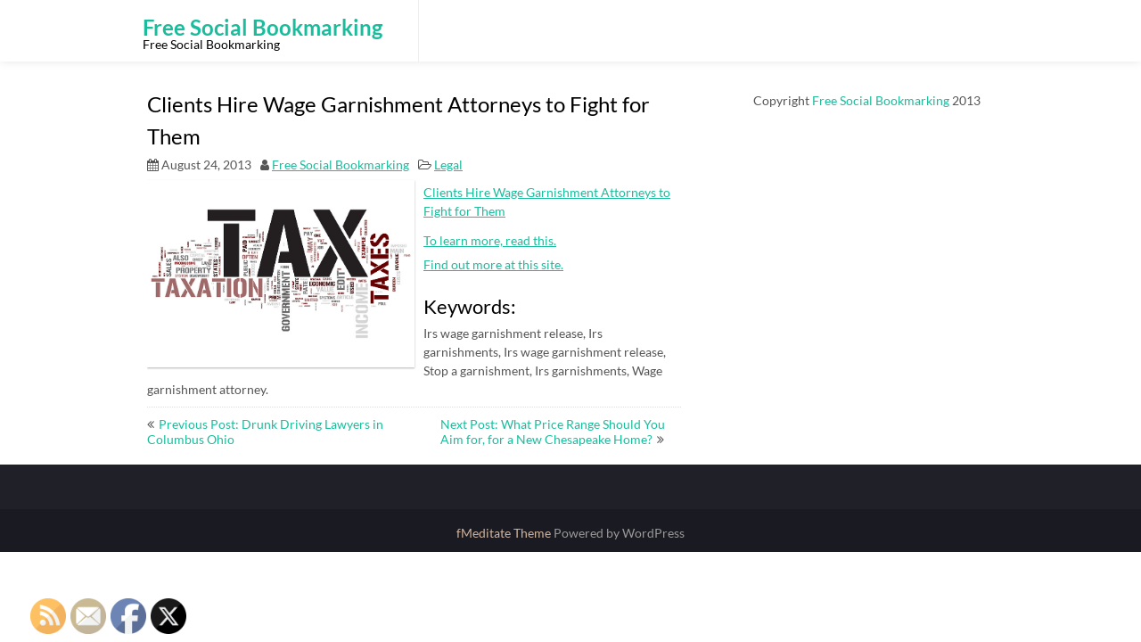

--- FILE ---
content_type: text/html; charset=UTF-8
request_url: https://freesocialbookmarking.biz/clients-hire-wage-garnishment-attorneys-to-fight-for-them/
body_size: 10023
content:
<!DOCTYPE html>
<html lang="en-US">
	<head>
		<meta charset="UTF-8" />
				<meta name="viewport" content="width=device-width" />
		<meta name='robots' content='index, follow, max-image-preview:large, max-snippet:-1, max-video-preview:-1' />
	<style>img:is([sizes="auto" i], [sizes^="auto," i]) { contain-intrinsic-size: 3000px 1500px }</style>
	
	<!-- This site is optimized with the Yoast SEO plugin v26.3 - https://yoast.com/wordpress/plugins/seo/ -->
	<title>Clients Hire Wage Garnishment Attorneys to Fight for Them - Free Social Bookmarking</title>
	<link rel="canonical" href="https://freesocialbookmarking.biz/clients-hire-wage-garnishment-attorneys-to-fight-for-them/" />
	<meta property="og:locale" content="en_US" />
	<meta property="og:type" content="article" />
	<meta property="og:title" content="Clients Hire Wage Garnishment Attorneys to Fight for Them - Free Social Bookmarking" />
	<meta property="og:description" content="Clients Hire Wage Garnishment Attorneys to Fight for Them To learn more, read this. Find out more at this site. Keywords: Irs wage garnishment release, Irs garnishments, Irs wage garnishment release, Stop a garnishment, Irs garnishments, Wage garnishment attorney." />
	<meta property="og:url" content="https://freesocialbookmarking.biz/clients-hire-wage-garnishment-attorneys-to-fight-for-them/" />
	<meta property="og:site_name" content="Free Social Bookmarking" />
	<meta property="article:published_time" content="2013-08-24T13:21:02+00:00" />
	<meta property="article:modified_time" content="2013-09-15T04:15:13+00:00" />
	<meta property="og:image" content="https://s3.amazonaws.com/systemimage/39497669_Subscription_S.jpg" />
	<meta name="author" content="Free Social Bookmarking" />
	<meta name="twitter:card" content="summary_large_image" />
	<meta name="twitter:label1" content="Written by" />
	<meta name="twitter:data1" content="Free Social Bookmarking" />
	<script type="application/ld+json" class="yoast-schema-graph">{"@context":"https://schema.org","@graph":[{"@type":"WebPage","@id":"https://freesocialbookmarking.biz/clients-hire-wage-garnishment-attorneys-to-fight-for-them/","url":"https://freesocialbookmarking.biz/clients-hire-wage-garnishment-attorneys-to-fight-for-them/","name":"Clients Hire Wage Garnishment Attorneys to Fight for Them - Free Social Bookmarking","isPartOf":{"@id":"https://freesocialbookmarking.biz/#website"},"primaryImageOfPage":{"@id":"https://freesocialbookmarking.biz/clients-hire-wage-garnishment-attorneys-to-fight-for-them/#primaryimage"},"image":{"@id":"https://freesocialbookmarking.biz/clients-hire-wage-garnishment-attorneys-to-fight-for-them/#primaryimage"},"thumbnailUrl":"https://s3.amazonaws.com/systemimage/39497669_Subscription_S.jpg","datePublished":"2013-08-24T13:21:02+00:00","dateModified":"2013-09-15T04:15:13+00:00","author":{"@id":"https://freesocialbookmarking.biz/#/schema/person/d57a5b631d4ca97ee1cf4e48bcd2857c"},"breadcrumb":{"@id":"https://freesocialbookmarking.biz/clients-hire-wage-garnishment-attorneys-to-fight-for-them/#breadcrumb"},"inLanguage":"en-US","potentialAction":[{"@type":"ReadAction","target":["https://freesocialbookmarking.biz/clients-hire-wage-garnishment-attorneys-to-fight-for-them/"]}]},{"@type":"ImageObject","inLanguage":"en-US","@id":"https://freesocialbookmarking.biz/clients-hire-wage-garnishment-attorneys-to-fight-for-them/#primaryimage","url":"https://s3.amazonaws.com/systemimage/39497669_Subscription_S.jpg","contentUrl":"https://s3.amazonaws.com/systemimage/39497669_Subscription_S.jpg"},{"@type":"BreadcrumbList","@id":"https://freesocialbookmarking.biz/clients-hire-wage-garnishment-attorneys-to-fight-for-them/#breadcrumb","itemListElement":[{"@type":"ListItem","position":1,"name":"Home","item":"https://freesocialbookmarking.biz/"},{"@type":"ListItem","position":2,"name":"Clients Hire Wage Garnishment Attorneys to Fight for Them"}]},{"@type":"WebSite","@id":"https://freesocialbookmarking.biz/#website","url":"https://freesocialbookmarking.biz/","name":"Free Social Bookmarking","description":"Free Social Bookmarking","potentialAction":[{"@type":"SearchAction","target":{"@type":"EntryPoint","urlTemplate":"https://freesocialbookmarking.biz/?s={search_term_string}"},"query-input":{"@type":"PropertyValueSpecification","valueRequired":true,"valueName":"search_term_string"}}],"inLanguage":"en-US"},{"@type":"Person","@id":"https://freesocialbookmarking.biz/#/schema/person/d57a5b631d4ca97ee1cf4e48bcd2857c","name":"Free Social Bookmarking","image":{"@type":"ImageObject","inLanguage":"en-US","@id":"https://freesocialbookmarking.biz/#/schema/person/image/","url":"https://secure.gravatar.com/avatar/9baecf92bae6639a4e61738fb5c8b53b063b214f232b91bd950a7b295f0cd154?s=96&d=monsterid&r=g","contentUrl":"https://secure.gravatar.com/avatar/9baecf92bae6639a4e61738fb5c8b53b063b214f232b91bd950a7b295f0cd154?s=96&d=monsterid&r=g","caption":"Free Social Bookmarking"},"url":"https://freesocialbookmarking.biz/author/free-social-bookmarking/"}]}</script>
	<!-- / Yoast SEO plugin. -->


<link rel="alternate" type="application/rss+xml" title="Free Social Bookmarking &raquo; Feed" href="https://freesocialbookmarking.biz/feed/" />
<link rel="alternate" type="application/rss+xml" title="Free Social Bookmarking &raquo; Comments Feed" href="https://freesocialbookmarking.biz/comments/feed/" />
<script type="text/javascript">
/* <![CDATA[ */
window._wpemojiSettings = {"baseUrl":"https:\/\/s.w.org\/images\/core\/emoji\/16.0.1\/72x72\/","ext":".png","svgUrl":"https:\/\/s.w.org\/images\/core\/emoji\/16.0.1\/svg\/","svgExt":".svg","source":{"concatemoji":"https:\/\/freesocialbookmarking.biz\/wp-includes\/js\/wp-emoji-release.min.js?ver=6.8.3"}};
/*! This file is auto-generated */
!function(s,n){var o,i,e;function c(e){try{var t={supportTests:e,timestamp:(new Date).valueOf()};sessionStorage.setItem(o,JSON.stringify(t))}catch(e){}}function p(e,t,n){e.clearRect(0,0,e.canvas.width,e.canvas.height),e.fillText(t,0,0);var t=new Uint32Array(e.getImageData(0,0,e.canvas.width,e.canvas.height).data),a=(e.clearRect(0,0,e.canvas.width,e.canvas.height),e.fillText(n,0,0),new Uint32Array(e.getImageData(0,0,e.canvas.width,e.canvas.height).data));return t.every(function(e,t){return e===a[t]})}function u(e,t){e.clearRect(0,0,e.canvas.width,e.canvas.height),e.fillText(t,0,0);for(var n=e.getImageData(16,16,1,1),a=0;a<n.data.length;a++)if(0!==n.data[a])return!1;return!0}function f(e,t,n,a){switch(t){case"flag":return n(e,"\ud83c\udff3\ufe0f\u200d\u26a7\ufe0f","\ud83c\udff3\ufe0f\u200b\u26a7\ufe0f")?!1:!n(e,"\ud83c\udde8\ud83c\uddf6","\ud83c\udde8\u200b\ud83c\uddf6")&&!n(e,"\ud83c\udff4\udb40\udc67\udb40\udc62\udb40\udc65\udb40\udc6e\udb40\udc67\udb40\udc7f","\ud83c\udff4\u200b\udb40\udc67\u200b\udb40\udc62\u200b\udb40\udc65\u200b\udb40\udc6e\u200b\udb40\udc67\u200b\udb40\udc7f");case"emoji":return!a(e,"\ud83e\udedf")}return!1}function g(e,t,n,a){var r="undefined"!=typeof WorkerGlobalScope&&self instanceof WorkerGlobalScope?new OffscreenCanvas(300,150):s.createElement("canvas"),o=r.getContext("2d",{willReadFrequently:!0}),i=(o.textBaseline="top",o.font="600 32px Arial",{});return e.forEach(function(e){i[e]=t(o,e,n,a)}),i}function t(e){var t=s.createElement("script");t.src=e,t.defer=!0,s.head.appendChild(t)}"undefined"!=typeof Promise&&(o="wpEmojiSettingsSupports",i=["flag","emoji"],n.supports={everything:!0,everythingExceptFlag:!0},e=new Promise(function(e){s.addEventListener("DOMContentLoaded",e,{once:!0})}),new Promise(function(t){var n=function(){try{var e=JSON.parse(sessionStorage.getItem(o));if("object"==typeof e&&"number"==typeof e.timestamp&&(new Date).valueOf()<e.timestamp+604800&&"object"==typeof e.supportTests)return e.supportTests}catch(e){}return null}();if(!n){if("undefined"!=typeof Worker&&"undefined"!=typeof OffscreenCanvas&&"undefined"!=typeof URL&&URL.createObjectURL&&"undefined"!=typeof Blob)try{var e="postMessage("+g.toString()+"("+[JSON.stringify(i),f.toString(),p.toString(),u.toString()].join(",")+"));",a=new Blob([e],{type:"text/javascript"}),r=new Worker(URL.createObjectURL(a),{name:"wpTestEmojiSupports"});return void(r.onmessage=function(e){c(n=e.data),r.terminate(),t(n)})}catch(e){}c(n=g(i,f,p,u))}t(n)}).then(function(e){for(var t in e)n.supports[t]=e[t],n.supports.everything=n.supports.everything&&n.supports[t],"flag"!==t&&(n.supports.everythingExceptFlag=n.supports.everythingExceptFlag&&n.supports[t]);n.supports.everythingExceptFlag=n.supports.everythingExceptFlag&&!n.supports.flag,n.DOMReady=!1,n.readyCallback=function(){n.DOMReady=!0}}).then(function(){return e}).then(function(){var e;n.supports.everything||(n.readyCallback(),(e=n.source||{}).concatemoji?t(e.concatemoji):e.wpemoji&&e.twemoji&&(t(e.twemoji),t(e.wpemoji)))}))}((window,document),window._wpemojiSettings);
/* ]]> */
</script>
<style id='wp-emoji-styles-inline-css' type='text/css'>

	img.wp-smiley, img.emoji {
		display: inline !important;
		border: none !important;
		box-shadow: none !important;
		height: 1em !important;
		width: 1em !important;
		margin: 0 0.07em !important;
		vertical-align: -0.1em !important;
		background: none !important;
		padding: 0 !important;
	}
</style>
<link rel='stylesheet' id='wp-block-library-css' href='https://freesocialbookmarking.biz/wp-includes/css/dist/block-library/style.min.css?ver=6.8.3' type='text/css' media='all' />
<style id='wp-block-library-theme-inline-css' type='text/css'>
.wp-block-audio :where(figcaption){color:#555;font-size:13px;text-align:center}.is-dark-theme .wp-block-audio :where(figcaption){color:#ffffffa6}.wp-block-audio{margin:0 0 1em}.wp-block-code{border:1px solid #ccc;border-radius:4px;font-family:Menlo,Consolas,monaco,monospace;padding:.8em 1em}.wp-block-embed :where(figcaption){color:#555;font-size:13px;text-align:center}.is-dark-theme .wp-block-embed :where(figcaption){color:#ffffffa6}.wp-block-embed{margin:0 0 1em}.blocks-gallery-caption{color:#555;font-size:13px;text-align:center}.is-dark-theme .blocks-gallery-caption{color:#ffffffa6}:root :where(.wp-block-image figcaption){color:#555;font-size:13px;text-align:center}.is-dark-theme :root :where(.wp-block-image figcaption){color:#ffffffa6}.wp-block-image{margin:0 0 1em}.wp-block-pullquote{border-bottom:4px solid;border-top:4px solid;color:currentColor;margin-bottom:1.75em}.wp-block-pullquote cite,.wp-block-pullquote footer,.wp-block-pullquote__citation{color:currentColor;font-size:.8125em;font-style:normal;text-transform:uppercase}.wp-block-quote{border-left:.25em solid;margin:0 0 1.75em;padding-left:1em}.wp-block-quote cite,.wp-block-quote footer{color:currentColor;font-size:.8125em;font-style:normal;position:relative}.wp-block-quote:where(.has-text-align-right){border-left:none;border-right:.25em solid;padding-left:0;padding-right:1em}.wp-block-quote:where(.has-text-align-center){border:none;padding-left:0}.wp-block-quote.is-large,.wp-block-quote.is-style-large,.wp-block-quote:where(.is-style-plain){border:none}.wp-block-search .wp-block-search__label{font-weight:700}.wp-block-search__button{border:1px solid #ccc;padding:.375em .625em}:where(.wp-block-group.has-background){padding:1.25em 2.375em}.wp-block-separator.has-css-opacity{opacity:.4}.wp-block-separator{border:none;border-bottom:2px solid;margin-left:auto;margin-right:auto}.wp-block-separator.has-alpha-channel-opacity{opacity:1}.wp-block-separator:not(.is-style-wide):not(.is-style-dots){width:100px}.wp-block-separator.has-background:not(.is-style-dots){border-bottom:none;height:1px}.wp-block-separator.has-background:not(.is-style-wide):not(.is-style-dots){height:2px}.wp-block-table{margin:0 0 1em}.wp-block-table td,.wp-block-table th{word-break:normal}.wp-block-table :where(figcaption){color:#555;font-size:13px;text-align:center}.is-dark-theme .wp-block-table :where(figcaption){color:#ffffffa6}.wp-block-video :where(figcaption){color:#555;font-size:13px;text-align:center}.is-dark-theme .wp-block-video :where(figcaption){color:#ffffffa6}.wp-block-video{margin:0 0 1em}:root :where(.wp-block-template-part.has-background){margin-bottom:0;margin-top:0;padding:1.25em 2.375em}
</style>
<style id='classic-theme-styles-inline-css' type='text/css'>
/*! This file is auto-generated */
.wp-block-button__link{color:#fff;background-color:#32373c;border-radius:9999px;box-shadow:none;text-decoration:none;padding:calc(.667em + 2px) calc(1.333em + 2px);font-size:1.125em}.wp-block-file__button{background:#32373c;color:#fff;text-decoration:none}
</style>
<style id='global-styles-inline-css' type='text/css'>
:root{--wp--preset--aspect-ratio--square: 1;--wp--preset--aspect-ratio--4-3: 4/3;--wp--preset--aspect-ratio--3-4: 3/4;--wp--preset--aspect-ratio--3-2: 3/2;--wp--preset--aspect-ratio--2-3: 2/3;--wp--preset--aspect-ratio--16-9: 16/9;--wp--preset--aspect-ratio--9-16: 9/16;--wp--preset--color--black: #000000;--wp--preset--color--cyan-bluish-gray: #abb8c3;--wp--preset--color--white: #ffffff;--wp--preset--color--pale-pink: #f78da7;--wp--preset--color--vivid-red: #cf2e2e;--wp--preset--color--luminous-vivid-orange: #ff6900;--wp--preset--color--luminous-vivid-amber: #fcb900;--wp--preset--color--light-green-cyan: #7bdcb5;--wp--preset--color--vivid-green-cyan: #00d084;--wp--preset--color--pale-cyan-blue: #8ed1fc;--wp--preset--color--vivid-cyan-blue: #0693e3;--wp--preset--color--vivid-purple: #9b51e0;--wp--preset--gradient--vivid-cyan-blue-to-vivid-purple: linear-gradient(135deg,rgba(6,147,227,1) 0%,rgb(155,81,224) 100%);--wp--preset--gradient--light-green-cyan-to-vivid-green-cyan: linear-gradient(135deg,rgb(122,220,180) 0%,rgb(0,208,130) 100%);--wp--preset--gradient--luminous-vivid-amber-to-luminous-vivid-orange: linear-gradient(135deg,rgba(252,185,0,1) 0%,rgba(255,105,0,1) 100%);--wp--preset--gradient--luminous-vivid-orange-to-vivid-red: linear-gradient(135deg,rgba(255,105,0,1) 0%,rgb(207,46,46) 100%);--wp--preset--gradient--very-light-gray-to-cyan-bluish-gray: linear-gradient(135deg,rgb(238,238,238) 0%,rgb(169,184,195) 100%);--wp--preset--gradient--cool-to-warm-spectrum: linear-gradient(135deg,rgb(74,234,220) 0%,rgb(151,120,209) 20%,rgb(207,42,186) 40%,rgb(238,44,130) 60%,rgb(251,105,98) 80%,rgb(254,248,76) 100%);--wp--preset--gradient--blush-light-purple: linear-gradient(135deg,rgb(255,206,236) 0%,rgb(152,150,240) 100%);--wp--preset--gradient--blush-bordeaux: linear-gradient(135deg,rgb(254,205,165) 0%,rgb(254,45,45) 50%,rgb(107,0,62) 100%);--wp--preset--gradient--luminous-dusk: linear-gradient(135deg,rgb(255,203,112) 0%,rgb(199,81,192) 50%,rgb(65,88,208) 100%);--wp--preset--gradient--pale-ocean: linear-gradient(135deg,rgb(255,245,203) 0%,rgb(182,227,212) 50%,rgb(51,167,181) 100%);--wp--preset--gradient--electric-grass: linear-gradient(135deg,rgb(202,248,128) 0%,rgb(113,206,126) 100%);--wp--preset--gradient--midnight: linear-gradient(135deg,rgb(2,3,129) 0%,rgb(40,116,252) 100%);--wp--preset--font-size--small: 13px;--wp--preset--font-size--medium: 20px;--wp--preset--font-size--large: 36px;--wp--preset--font-size--x-large: 42px;--wp--preset--spacing--20: 0.44rem;--wp--preset--spacing--30: 0.67rem;--wp--preset--spacing--40: 1rem;--wp--preset--spacing--50: 1.5rem;--wp--preset--spacing--60: 2.25rem;--wp--preset--spacing--70: 3.38rem;--wp--preset--spacing--80: 5.06rem;--wp--preset--shadow--natural: 6px 6px 9px rgba(0, 0, 0, 0.2);--wp--preset--shadow--deep: 12px 12px 50px rgba(0, 0, 0, 0.4);--wp--preset--shadow--sharp: 6px 6px 0px rgba(0, 0, 0, 0.2);--wp--preset--shadow--outlined: 6px 6px 0px -3px rgba(255, 255, 255, 1), 6px 6px rgba(0, 0, 0, 1);--wp--preset--shadow--crisp: 6px 6px 0px rgba(0, 0, 0, 1);}:where(.is-layout-flex){gap: 0.5em;}:where(.is-layout-grid){gap: 0.5em;}body .is-layout-flex{display: flex;}.is-layout-flex{flex-wrap: wrap;align-items: center;}.is-layout-flex > :is(*, div){margin: 0;}body .is-layout-grid{display: grid;}.is-layout-grid > :is(*, div){margin: 0;}:where(.wp-block-columns.is-layout-flex){gap: 2em;}:where(.wp-block-columns.is-layout-grid){gap: 2em;}:where(.wp-block-post-template.is-layout-flex){gap: 1.25em;}:where(.wp-block-post-template.is-layout-grid){gap: 1.25em;}.has-black-color{color: var(--wp--preset--color--black) !important;}.has-cyan-bluish-gray-color{color: var(--wp--preset--color--cyan-bluish-gray) !important;}.has-white-color{color: var(--wp--preset--color--white) !important;}.has-pale-pink-color{color: var(--wp--preset--color--pale-pink) !important;}.has-vivid-red-color{color: var(--wp--preset--color--vivid-red) !important;}.has-luminous-vivid-orange-color{color: var(--wp--preset--color--luminous-vivid-orange) !important;}.has-luminous-vivid-amber-color{color: var(--wp--preset--color--luminous-vivid-amber) !important;}.has-light-green-cyan-color{color: var(--wp--preset--color--light-green-cyan) !important;}.has-vivid-green-cyan-color{color: var(--wp--preset--color--vivid-green-cyan) !important;}.has-pale-cyan-blue-color{color: var(--wp--preset--color--pale-cyan-blue) !important;}.has-vivid-cyan-blue-color{color: var(--wp--preset--color--vivid-cyan-blue) !important;}.has-vivid-purple-color{color: var(--wp--preset--color--vivid-purple) !important;}.has-black-background-color{background-color: var(--wp--preset--color--black) !important;}.has-cyan-bluish-gray-background-color{background-color: var(--wp--preset--color--cyan-bluish-gray) !important;}.has-white-background-color{background-color: var(--wp--preset--color--white) !important;}.has-pale-pink-background-color{background-color: var(--wp--preset--color--pale-pink) !important;}.has-vivid-red-background-color{background-color: var(--wp--preset--color--vivid-red) !important;}.has-luminous-vivid-orange-background-color{background-color: var(--wp--preset--color--luminous-vivid-orange) !important;}.has-luminous-vivid-amber-background-color{background-color: var(--wp--preset--color--luminous-vivid-amber) !important;}.has-light-green-cyan-background-color{background-color: var(--wp--preset--color--light-green-cyan) !important;}.has-vivid-green-cyan-background-color{background-color: var(--wp--preset--color--vivid-green-cyan) !important;}.has-pale-cyan-blue-background-color{background-color: var(--wp--preset--color--pale-cyan-blue) !important;}.has-vivid-cyan-blue-background-color{background-color: var(--wp--preset--color--vivid-cyan-blue) !important;}.has-vivid-purple-background-color{background-color: var(--wp--preset--color--vivid-purple) !important;}.has-black-border-color{border-color: var(--wp--preset--color--black) !important;}.has-cyan-bluish-gray-border-color{border-color: var(--wp--preset--color--cyan-bluish-gray) !important;}.has-white-border-color{border-color: var(--wp--preset--color--white) !important;}.has-pale-pink-border-color{border-color: var(--wp--preset--color--pale-pink) !important;}.has-vivid-red-border-color{border-color: var(--wp--preset--color--vivid-red) !important;}.has-luminous-vivid-orange-border-color{border-color: var(--wp--preset--color--luminous-vivid-orange) !important;}.has-luminous-vivid-amber-border-color{border-color: var(--wp--preset--color--luminous-vivid-amber) !important;}.has-light-green-cyan-border-color{border-color: var(--wp--preset--color--light-green-cyan) !important;}.has-vivid-green-cyan-border-color{border-color: var(--wp--preset--color--vivid-green-cyan) !important;}.has-pale-cyan-blue-border-color{border-color: var(--wp--preset--color--pale-cyan-blue) !important;}.has-vivid-cyan-blue-border-color{border-color: var(--wp--preset--color--vivid-cyan-blue) !important;}.has-vivid-purple-border-color{border-color: var(--wp--preset--color--vivid-purple) !important;}.has-vivid-cyan-blue-to-vivid-purple-gradient-background{background: var(--wp--preset--gradient--vivid-cyan-blue-to-vivid-purple) !important;}.has-light-green-cyan-to-vivid-green-cyan-gradient-background{background: var(--wp--preset--gradient--light-green-cyan-to-vivid-green-cyan) !important;}.has-luminous-vivid-amber-to-luminous-vivid-orange-gradient-background{background: var(--wp--preset--gradient--luminous-vivid-amber-to-luminous-vivid-orange) !important;}.has-luminous-vivid-orange-to-vivid-red-gradient-background{background: var(--wp--preset--gradient--luminous-vivid-orange-to-vivid-red) !important;}.has-very-light-gray-to-cyan-bluish-gray-gradient-background{background: var(--wp--preset--gradient--very-light-gray-to-cyan-bluish-gray) !important;}.has-cool-to-warm-spectrum-gradient-background{background: var(--wp--preset--gradient--cool-to-warm-spectrum) !important;}.has-blush-light-purple-gradient-background{background: var(--wp--preset--gradient--blush-light-purple) !important;}.has-blush-bordeaux-gradient-background{background: var(--wp--preset--gradient--blush-bordeaux) !important;}.has-luminous-dusk-gradient-background{background: var(--wp--preset--gradient--luminous-dusk) !important;}.has-pale-ocean-gradient-background{background: var(--wp--preset--gradient--pale-ocean) !important;}.has-electric-grass-gradient-background{background: var(--wp--preset--gradient--electric-grass) !important;}.has-midnight-gradient-background{background: var(--wp--preset--gradient--midnight) !important;}.has-small-font-size{font-size: var(--wp--preset--font-size--small) !important;}.has-medium-font-size{font-size: var(--wp--preset--font-size--medium) !important;}.has-large-font-size{font-size: var(--wp--preset--font-size--large) !important;}.has-x-large-font-size{font-size: var(--wp--preset--font-size--x-large) !important;}
:where(.wp-block-post-template.is-layout-flex){gap: 1.25em;}:where(.wp-block-post-template.is-layout-grid){gap: 1.25em;}
:where(.wp-block-columns.is-layout-flex){gap: 2em;}:where(.wp-block-columns.is-layout-grid){gap: 2em;}
:root :where(.wp-block-pullquote){font-size: 1.5em;line-height: 1.6;}
</style>
<link rel='stylesheet' id='SFSImainCss-css' href='https://freesocialbookmarking.biz/wp-content/plugins/ultimate-social-media-icons/css/sfsi-style.css?ver=2.9.5' type='text/css' media='all' />
<link rel='stylesheet' id='font-awesome-css' href='https://freesocialbookmarking.biz/wp-content/themes/fmeditate/css/font-awesome.css?ver=6.8.3' type='text/css' media='all' />
<link rel='stylesheet' id='animate-css-css' href='https://freesocialbookmarking.biz/wp-content/themes/fmeditate/css/animate.css?ver=6.8.3' type='text/css' media='all' />
<link rel='stylesheet' id='fmeditate-style-css' href='https://freesocialbookmarking.biz/wp-content/themes/fmeditate/style.css?ver=6.8.3' type='text/css' media='all' />
<script type="text/javascript" src="https://freesocialbookmarking.biz/wp-includes/js/jquery/jquery.min.js?ver=3.7.1" id="jquery-core-js"></script>
<script type="text/javascript" src="https://freesocialbookmarking.biz/wp-includes/js/jquery/jquery-migrate.min.js?ver=3.4.1" id="jquery-migrate-js"></script>
<script type="text/javascript" src="https://freesocialbookmarking.biz/wp-content/themes/fmeditate/js/viewportchecker.js?ver=6.8.3" id="viewportchecker-js"></script>
<script type="text/javascript" id="fmeditate-utilities-js-js-extra">
/* <![CDATA[ */
var fmeditate_options = {"loading_effect":""};
/* ]]> */
</script>
<script type="text/javascript" src="https://freesocialbookmarking.biz/wp-content/themes/fmeditate/js/utilities.js?ver=6.8.3" id="fmeditate-utilities-js-js"></script>
<link rel="https://api.w.org/" href="https://freesocialbookmarking.biz/wp-json/" /><link rel="alternate" title="JSON" type="application/json" href="https://freesocialbookmarking.biz/wp-json/wp/v2/posts/474" /><link rel="EditURI" type="application/rsd+xml" title="RSD" href="https://freesocialbookmarking.biz/xmlrpc.php?rsd" />
<meta name="generator" content="WordPress 6.8.3" />
<link rel='shortlink' href='https://freesocialbookmarking.biz/?p=474' />
<link rel="alternate" title="oEmbed (JSON)" type="application/json+oembed" href="https://freesocialbookmarking.biz/wp-json/oembed/1.0/embed?url=https%3A%2F%2Ffreesocialbookmarking.biz%2Fclients-hire-wage-garnishment-attorneys-to-fight-for-them%2F" />
<link rel="alternate" title="oEmbed (XML)" type="text/xml+oembed" href="https://freesocialbookmarking.biz/wp-json/oembed/1.0/embed?url=https%3A%2F%2Ffreesocialbookmarking.biz%2Fclients-hire-wage-garnishment-attorneys-to-fight-for-them%2F&#038;format=xml" />
<meta name="follow.[base64]" content="vDrcXZdN4J6bgyC1v8KJ"/>	</head>
	<body data-rsssl=1 class="wp-singular post-template-default single single-post postid-474 single-format-standard wp-theme-fmeditate sfsi_actvite_theme_default">
				<a class="skip-link screen-reader-text" href="#main-content-wrapper">
			Skip to content		</a>
		<div id="body-content-wrapper">
			
			<header id="header-main-fixed">

				<div id="header-content-wrapper">

					<div id="header-logo">
						    
						        <div id="site-identity">

						        	<a href="https://freesocialbookmarking.biz/"
						        		title="">

						        		<h1 class="entry-title">
						        			Free Social Bookmarking										</h1>
						        	</a>
						        	<strong>
						        		Free Social Bookmarking						        	</strong>
						        </div>
											</div><!-- #header-logo -->

					<nav id="navmain">
						<div class="menu"></div>
					</nav><!-- #navmain -->
					
					<div class="clear">
					</div><!-- .clear -->

				</div><!-- #header-content-wrapper -->

			</header><!-- #header-main-fixed -->
			<div id="header-spacer">
				&nbsp;
			</div>

<div id="main-content-wrapper">
	<div id="main-content">
	
<article id="post-474" class="post-474 post type-post status-publish format-standard hentry category-legal">

	
			<h1 class="entry-title">
				Clients Hire Wage Garnishment Attorneys to Fight for Them			</h1>

	
	<div class="before-content">

		
				<span class="icon clock-icon">
					<time datetime="2013-08-24T13:21:02+00:00">August 24, 2013</time>
				</span><!-- .clock-icon -->
			
		
		<span class="icon author-icon">
			<a href="https://freesocialbookmarking.biz/author/free-social-bookmarking/" title="Posts by Free Social Bookmarking" rel="author">Free Social Bookmarking</a>		</span><!-- .author-icon -->

		
		
												<span class="icon category-icon">
							</span><!-- .category-icon -->
							<a href="https://freesocialbookmarking.biz/category/legal/" rel="category tag">Legal</a>									
					
		
		
	</div><!-- .before-content -->

	
				<div class="content">
					<p><span id="more-474"></span><!--noteaser--></p>
<div style="float: left; padding-right: 10px;"><img decoding="async" src="https://s3.amazonaws.com/systemimage/18803600_Subscription_S.jpg" alt="How to stop irs garnishment of wages" align="left" width="300" /></div>
<p><a href="http://twitter.com/ull,/status/368382252482174977">Clients Hire Wage Garnishment Attorneys to Fight for Them</a></p>
<p><p><a href="http://en.wikipedia.org/wiki/Tax_levies" Title="Stop a garnishment">To learn more, read this.</a></p>
<p><a href="http://online.wsj.com/home-page" Title="Link here">Find out more at this site.</a></p>
</p>
<p><h2>Keywords:</h2>
<p> Irs wage garnishment release, Irs garnishments, Irs wage garnishment release, Stop a garnishment, Irs garnishments, Wage garnishment attorney.</p></p>
				</div><!-- .content -->

	
	<div class="after-content">
	</div><!-- .after-content -->
	
	</article><!-- #post-## -->

	<nav class="navigation post-navigation" aria-label="Posts">
		<h2 class="screen-reader-text">Post navigation</h2>
		<div class="nav-links"><div class="nav-previous"><a href="https://freesocialbookmarking.biz/drunk-driving-lawyers-in-columbus-ohio/" rel="prev">Previous Post: Drunk Driving Lawyers in Columbus Ohio</a></div><div class="nav-next"><a href="https://freesocialbookmarking.biz/what-price-range-should-you-aim-for-for-a-new-chesapeake-home/" rel="next">Next Post: What Price Range Should You Aim for, for a New Chesapeake Home?</a></div></div>
	</nav>	
	</div><!-- #main-content -->

	<aside id="sidebar">

					<div class="textwidget"><div align="center">Copyright <a href="/index.php">Free Social Bookmarking</a> 2013</div></div>
		</aside>
</div><!-- #main-content-wrapper -->

			<a href="#" class="scrollup"></a>

			<footer id="footer-main">

				<div id="footer-content-wrapper">

					
<div id="footer-content-area">

	
</div><!-- #footer-content-area -->
					<nav id="footer-menu">
                        <div class="menu"></div>
                    </nav>

					<div class="clear">
					</div>
					
				</div><!-- #footer-content-wrapper -->

			</footer>
			<div id="footer-bottom-area">
				<div id="footer-bottom-content-wrapper">
					<div id="copyright">
						<p>
						 	 <a href="https://tishonator.com/product/fmeditate"
						 		title="fMeditate Theme">
								fMeditate Theme							</a> 
							Powered by WordPress						</p>
					</div><!-- #copyright -->
				</div>
			</div><!-- #footer-main -->

		</div><!-- #body-content-wrapper -->
		<script type="speculationrules">
{"prefetch":[{"source":"document","where":{"and":[{"href_matches":"\/*"},{"not":{"href_matches":["\/wp-*.php","\/wp-admin\/*","\/wp-content\/uploads\/*","\/wp-content\/*","\/wp-content\/plugins\/*","\/wp-content\/themes\/fmeditate\/*","\/*\\?(.+)"]}},{"not":{"selector_matches":"a[rel~=\"nofollow\"]"}},{"not":{"selector_matches":".no-prefetch, .no-prefetch a"}}]},"eagerness":"conservative"}]}
</script>
                <!--facebook like and share js -->
                <div id="fb-root"></div>
                <script>
                    (function(d, s, id) {
                        var js, fjs = d.getElementsByTagName(s)[0];
                        if (d.getElementById(id)) return;
                        js = d.createElement(s);
                        js.id = id;
                        js.src = "https://connect.facebook.net/en_US/sdk.js#xfbml=1&version=v3.2";
                        fjs.parentNode.insertBefore(js, fjs);
                    }(document, 'script', 'facebook-jssdk'));
                </script>
                <script>
window.addEventListener('sfsi_functions_loaded', function() {
    if (typeof sfsi_responsive_toggle == 'function') {
        sfsi_responsive_toggle(0);
        // console.log('sfsi_responsive_toggle');

    }
})
</script>
<div class="norm_row sfsi_wDiv sfsi_floater_position_bottom-left" id="sfsi_floater" style="z-index: 9999;width:225px;text-align:left;position:absolute;position:absolute;left:30px;bottom:0px;"><div style='width:40px; height:40px;margin-left:5px;margin-bottom:5px; ' class='sfsi_wicons shuffeldiv ' ><div class='inerCnt'><a class=' sficn' data-effect='' target='_blank'  href='https://freesocialbookmarking.biz/feed/' id='sfsiid_rss_icon' style='width:40px;height:40px;opacity:1;'  ><img data-pin-nopin='true' alt='RSS' title='RSS' src='https://freesocialbookmarking.biz/wp-content/plugins/ultimate-social-media-icons/images/icons_theme/default/default_rss.png' width='40' height='40' style='' class='sfcm sfsi_wicon ' data-effect=''   /></a></div></div><div style='width:40px; height:40px;margin-left:5px;margin-bottom:5px; ' class='sfsi_wicons shuffeldiv ' ><div class='inerCnt'><a class=' sficn' data-effect='' target='_blank'  href='https://www.specificfeeds.com/widgets/emailSubscribeEncFeed/[base64]/OA==/' id='sfsiid_email_icon' style='width:40px;height:40px;opacity:1;'  ><img data-pin-nopin='true' alt='Follow by Email' title='Follow by Email' src='https://freesocialbookmarking.biz/wp-content/plugins/ultimate-social-media-icons/images/icons_theme/default/default_email.png' width='40' height='40' style='' class='sfcm sfsi_wicon ' data-effect=''   /></a></div></div><div style='width:40px; height:40px;margin-left:5px;margin-bottom:5px; ' class='sfsi_wicons shuffeldiv ' ><div class='inerCnt'><a class=' sficn' data-effect='' target='_blank'  href='' id='sfsiid_facebook_icon' style='width:40px;height:40px;opacity:1;'  ><img data-pin-nopin='true' alt='Facebook' title='Facebook' src='https://freesocialbookmarking.biz/wp-content/plugins/ultimate-social-media-icons/images/icons_theme/default/default_facebook.png' width='40' height='40' style='' class='sfcm sfsi_wicon ' data-effect=''   /></a><div class="sfsi_tool_tip_2 fb_tool_bdr sfsiTlleft" style="opacity:0;z-index:-1;" id="sfsiid_facebook"><span class="bot_arow bot_fb_arow"></span><div class="sfsi_inside"><div  class='icon2'><div class="fb-like" width="200" data-href="https://freesocialbookmarking.biz/clients-hire-wage-garnishment-attorneys-to-fight-for-them/"  data-send="false" data-layout="button_count" data-action="like"></div></div><div  class='icon3'><a target='_blank' href='https://www.facebook.com/sharer/sharer.php?u=https%3A%2F%2Ffreesocialbookmarking.biz%2Fclients-hire-wage-garnishment-attorneys-to-fight-for-them' style='display:inline-block;'  > <img class='sfsi_wicon'  data-pin-nopin='true' alt='fb-share-icon' title='Facebook Share' src='https://freesocialbookmarking.biz/wp-content/plugins/ultimate-social-media-icons/images/share_icons/fb_icons/en_US.svg' /></a></div></div></div></div></div><div style='width:40px; height:40px;margin-left:5px;margin-bottom:5px; ' class='sfsi_wicons shuffeldiv ' ><div class='inerCnt'><a class=' sficn' data-effect='' target='_blank'  href='' id='sfsiid_twitter_icon' style='width:40px;height:40px;opacity:1;'  ><img data-pin-nopin='true' alt='Twitter' title='Twitter' src='https://freesocialbookmarking.biz/wp-content/plugins/ultimate-social-media-icons/images/icons_theme/default/default_twitter.png' width='40' height='40' style='' class='sfcm sfsi_wicon ' data-effect=''   /></a><div class="sfsi_tool_tip_2 twt_tool_bdr sfsiTlleft" style="opacity:0;z-index:-1;" id="sfsiid_twitter"><span class="bot_arow bot_twt_arow"></span><div class="sfsi_inside"><div  class='icon2'><div class='sf_twiter' style='display: inline-block;vertical-align: middle;width: auto;'>
						<a target='_blank' href='https://x.com/intent/post?text=Hey%2C+check+out+this+cool+site+I+found%3A+www.yourname.com+%23Topic+via%40my_twitter_name+https%3A%2F%2Ffreesocialbookmarking.biz%2Fclients-hire-wage-garnishment-attorneys-to-fight-for-them' style='display:inline-block' >
							<img data-pin-nopin= true class='sfsi_wicon' src='https://freesocialbookmarking.biz/wp-content/plugins/ultimate-social-media-icons/images/share_icons/Twitter_Tweet/en_US_Tweet.svg' alt='Post on X' title='Post on X' >
						</a>
					</div></div></div></div></div></div></div ><input type='hidden' id='sfsi_floater_sec' value='bottom-left' /><script>window.addEventListener("sfsi_functions_loaded", function()
			{
				if (typeof sfsi_widget_set == "function") {
					sfsi_widget_set();
				}
			}); window.addEventListener('sfsi_functions_loaded',function(){sfsi_float_widget('bottom')});</script>    <script>
        window.addEventListener('sfsi_functions_loaded', function () {
            if (typeof sfsi_plugin_version == 'function') {
                sfsi_plugin_version(2.77);
            }
        });

        function sfsi_processfurther(ref) {
            var feed_id = '[base64]';
            var feedtype = 8;
            var email = jQuery(ref).find('input[name="email"]').val();
            var filter = /^(([^<>()[\]\\.,;:\s@\"]+(\.[^<>()[\]\\.,;:\s@\"]+)*)|(\".+\"))@((\[[0-9]{1,3}\.[0-9]{1,3}\.[0-9]{1,3}\.[0-9]{1,3}\])|(([a-zA-Z\-0-9]+\.)+[a-zA-Z]{2,}))$/;
            if ((email != "Enter your email") && (filter.test(email))) {
                if (feedtype == "8") {
                    var url = "https://api.follow.it/subscription-form/" + feed_id + "/" + feedtype;
                    window.open(url, "popupwindow", "scrollbars=yes,width=1080,height=760");
                    return true;
                }
            } else {
                alert("Please enter email address");
                jQuery(ref).find('input[name="email"]').focus();
                return false;
            }
        }
    </script>
    <style type="text/css" aria-selected="true">
        .sfsi_subscribe_Popinner {
             width: 100% !important;

            height: auto !important;

         padding: 18px 0px !important;

            background-color: #ffffff !important;
        }

        .sfsi_subscribe_Popinner form {
            margin: 0 20px !important;
        }

        .sfsi_subscribe_Popinner h5 {
            font-family: Helvetica,Arial,sans-serif !important;

             font-weight: bold !important;   color:#000000 !important; font-size: 16px !important;   text-align:center !important; margin: 0 0 10px !important;
            padding: 0 !important;
        }

        .sfsi_subscription_form_field {
            margin: 5px 0 !important;
            width: 100% !important;
            display: inline-flex;
            display: -webkit-inline-flex;
        }

        .sfsi_subscription_form_field input {
            width: 100% !important;
            padding: 10px 0px !important;
        }

        .sfsi_subscribe_Popinner input[type=email] {
         font-family: Helvetica,Arial,sans-serif !important;   font-style:normal !important;  color: #000000 !important;   font-size:14px !important; text-align: center !important;        }

        .sfsi_subscribe_Popinner input[type=email]::-webkit-input-placeholder {

         font-family: Helvetica,Arial,sans-serif !important;   font-style:normal !important;  color:#000000 !important; font-size: 14px !important;   text-align:center !important;        }

        .sfsi_subscribe_Popinner input[type=email]:-moz-placeholder {
            /* Firefox 18- */
         font-family: Helvetica,Arial,sans-serif !important;   font-style:normal !important;   color:#000000 !important; font-size: 14px !important;   text-align:center !important;
        }

        .sfsi_subscribe_Popinner input[type=email]::-moz-placeholder {
            /* Firefox 19+ */
         font-family: Helvetica,Arial,sans-serif !important;   font-style: normal !important;
              color:#000000 !important; font-size: 14px !important;   text-align:center !important;        }

        .sfsi_subscribe_Popinner input[type=email]:-ms-input-placeholder {

            font-family: Helvetica,Arial,sans-serif !important;  font-style:normal !important;  color: #000000 !important;  font-size:14px !important;
         text-align: center !important;        }

        .sfsi_subscribe_Popinner input[type=submit] {

         font-family: Helvetica,Arial,sans-serif !important;   font-weight: bold !important;   color:#000000 !important; font-size: 16px !important;   text-align:center !important; background-color: #dedede !important;        }

                .sfsi_shortcode_container {
            float: left;
        }

        .sfsi_shortcode_container .norm_row .sfsi_wDiv {
            position: relative !important;
        }

        .sfsi_shortcode_container .sfsi_holders {
            display: none;
        }

            </style>

    <script type="text/javascript" src="https://freesocialbookmarking.biz/wp-includes/js/jquery/ui/core.min.js?ver=1.13.3" id="jquery-ui-core-js"></script>
<script type="text/javascript" src="https://freesocialbookmarking.biz/wp-content/plugins/ultimate-social-media-icons/js/shuffle/modernizr.custom.min.js?ver=6.8.3" id="SFSIjqueryModernizr-js"></script>
<script type="text/javascript" src="https://freesocialbookmarking.biz/wp-content/plugins/ultimate-social-media-icons/js/shuffle/jquery.shuffle.min.js?ver=6.8.3" id="SFSIjqueryShuffle-js"></script>
<script type="text/javascript" src="https://freesocialbookmarking.biz/wp-content/plugins/ultimate-social-media-icons/js/shuffle/random-shuffle-min.js?ver=6.8.3" id="SFSIjqueryrandom-shuffle-js"></script>
<script type="text/javascript" id="SFSICustomJs-js-extra">
/* <![CDATA[ */
var sfsi_icon_ajax_object = {"nonce":"621d926f9b","ajax_url":"https:\/\/freesocialbookmarking.biz\/wp-admin\/admin-ajax.php","plugin_url":"https:\/\/freesocialbookmarking.biz\/wp-content\/plugins\/ultimate-social-media-icons\/"};
/* ]]> */
</script>
<script type="text/javascript" src="https://freesocialbookmarking.biz/wp-content/plugins/ultimate-social-media-icons/js/custom.js?ver=2.9.5" id="SFSICustomJs-js"></script>
	<script>
	/(trident|msie)/i.test(navigator.userAgent)&&document.getElementById&&window.addEventListener&&window.addEventListener("hashchange",function(){var t,e=location.hash.substring(1);/^[A-z0-9_-]+$/.test(e)&&(t=document.getElementById(e))&&(/^(?:a|select|input|button|textarea)$/i.test(t.tagName)||(t.tabIndex=-1),t.focus())},!1);
	</script>
		</body>
</html>

--- FILE ---
content_type: application/javascript
request_url: https://freesocialbookmarking.biz/wp-content/themes/fmeditate/js/utilities.js?ver=6.8.3
body_size: 1533
content:
(function($) {

	"use strict";

	function fmeditate_mainMenuClear() {

		if ( $(window).width() >= 800 ) {
		
			$('#navmain > div > ul > li').has('ul').removeClass('level-one-sub-menu');
			$('#navmain > div > ul li ul li').has('ul').removeClass('level-two-sub-menu');										
		}

		if ( $('ul:first-child', $('#navmain > div') ).is( ":visible" ) ) {

			$('ul:first-child', $('#navmain > div') ).css('display', '');
		}
	}

	function fmeditate_mainMenuInit() {

		if ( $(window).width() >= 800 ) {
		
			$('#navmain > div > ul > li').has('ul').addClass('level-one-sub-menu');
			$('#navmain > div > ul li ul li').has('ul').addClass('level-two-sub-menu');

    // add support of browsers which don't support focus-within
    $('#navmain > div > ul > li > a:not(.search-form-icon), #navmain > div > ul > li > ul > li > a, #navmain > div > ul > li > ul > li > ul > li > a')
      .on('mouseenter focus', function() {
        $(this).closest('li.level-one-sub-menu').addClass('menu-item-focused');
        $(this).closest('li.level-two-sub-menu').addClass('menu-item-focused');

        if (!$(this).parent().find('#cart-popup-content').length && $('#cart-popup-content').css('right') != '-99999px')
          $('#cart-popup-content').css('right', '-99999px');
      }).on('mouseleave blur', function() {
        $(this).closest('li.level-one-sub-menu').removeClass('menu-item-focused');
        $(this).closest('li.level-two-sub-menu').removeClass('menu-item-focused');
    });										
		}
	}

	$( document ).ready(function() {

		if (fmeditate_options && fmeditate_options.loading_effect) {
	       fmeditate_init_loading_effects();
	    }

		$('#header-spacer').height( $('#header-main-fixed').height() );

		if (jQuery('#wpadminbar').length > 0) {
		
			jQuery('#header-main-fixed').css('top', jQuery('#wpadminbar').height() + 'px');
			jQuery('#wpadminbar').css('position', 'fixed');
		}

		fmeditate_mainMenuInit();

		if ( $(window).width() < 800 ) {
		
			$('#navmain > div > ul > li').each(
		       function() {
		         if ($(this).find('> ul.sub-menu').length > 0) {

		           $(this).prepend('<span class="sub-menu-item-toggle"></span>');
		         }
		       }
		     );

		   $('#navmain').on('focusin', function(){

      if ($('#navmain > div > ul').css('right') == '-99999px') {

        $('#navmain > div > ul').css({'right': 'auto'});
        $('#navmain ul ul').css({'right': 'auto'}).css({'position': 'relative'});

        $('.sub-menu-item-toggle').addClass('sub-menu-item-toggle-expanded');
      }
    });

	$('#main-content-wrapper, #home-content-wrapper').on('focusin', function(){

      if ($('#navmain > div > ul').css('right') != '-99999px') {
        $('#navmain > div > ul').css({'right': '-99999px'});  
      }

    });

   $('.sub-menu-item-toggle').on('click', function(e) {

		     e.stopPropagation();

		     var subMenu = $(this).parent().find('> ul.sub-menu');

		     $('#navmain ul ul.sub-menu').not(subMenu).css('right', '-99999px').css('position', 'absolute');
		     $(this).toggleClass('sub-menu-item-toggle-expanded');
		     if (subMenu.css('right') == '-99999px') {

        subMenu.css({'right': 'auto'}).css({'position': 'relative'});
        subMenu.find('ul.sub-menu').css({'right': 'auto'}).css({'position': 'relative'});

     } else {

        subMenu.css({'right': '-99999px'}).css({'position': 'absolute'});
        subMenu.find('ul.sub-menu').css({'right': '-99999px'}).css({'position': 'absolute'});
     }
		   });

		}

		$('#navmain > div').on('click', function(e) {

			e.stopPropagation();

			// toggle main menu
			if ( $(window).width() < 800 ) {

				var parentOffset = $(this).parent().offset(); 
				
				var relY = e.pageY - parentOffset.top;
			
				if (relY < 36) {
				
					var firstChild = $('ul:first-child', this);

        if (firstChild.css('right') == '-99999px')
            firstChild.css({'right': 'auto'});
        else
            firstChild.css({'right': '-99999px'});

        firstChild.parent().toggleClass('mobile-menu-expanded');
				}
			}
		});

		// re-init main menu on screen resize
		$(window).on('resize', function () {
	       
	    	fmeditate_mainMenuClear();
	    	fmeditate_mainMenuInit();
		});

		$('.scrollup').on('click', function () {
			
			$("html, body").animate({
				  scrollTop: 0
			  }, 600);

			return false;
		});

		$(window).on('scroll', function () {

			var fadeInScrollUp = $(this).scrollTop() > 100;

			if (fadeInScrollUp) {

				$('.scrollup').fadeIn();

			} else {

				$('.scrollup').fadeOut();

			}
		});
	});

})(jQuery);

function fmeditate_init_loading_effects() {

	jQuery('#header-logo').addClass("animations-hidden").viewportChecker({
            classToAdd: 'animated bounce',
            offset: 1
          });

    

    jQuery('#page-header').addClass("animations-hidden").viewportChecker({
            classToAdd: 'animated bounceInUp',
            offset: 1
          });

    jQuery('#main-content-wrapper h2, #main-content-wrapper h3')
            .addClass("animations-hidden").viewportChecker({
            classToAdd: 'animated bounceInUp',
            offset: 1
          });

    jQuery('article img, .products img').addClass("animations-hidden").viewportChecker({
            classToAdd: 'animated zoomIn',
            offset: 1
          });

    jQuery('#sidebar').addClass("animations-hidden").viewportChecker({
            classToAdd: 'animated zoomIn',
            offset: 1
          });

    jQuery('.before-content, .after-content').addClass("animations-hidden").viewportChecker({
            classToAdd: 'animated bounce',
            offset: 1
          });

    jQuery('article p, article li')
    	.addClass("animations-hidden").viewportChecker({
            classToAdd: 'animated bounceInRight',
            offset: 1
          });

    jQuery('#footer-main h1, #footer-main h2, #footer-main h3')
    	.addClass("animations-hidden").viewportChecker({
            classToAdd: 'animated bounceInUp',
            offset: 1
          });

    jQuery('#footer-main p, #footer-main li')
    	.addClass("animations-hidden").viewportChecker({
            classToAdd: 'animated bounceInRight',
            offset: 1
          });

     jQuery('#footer-menu')
        .addClass("animations-hidden").viewportChecker({
            classToAdd: 'animated bounceInDown',
            offset: 1
          });
}
